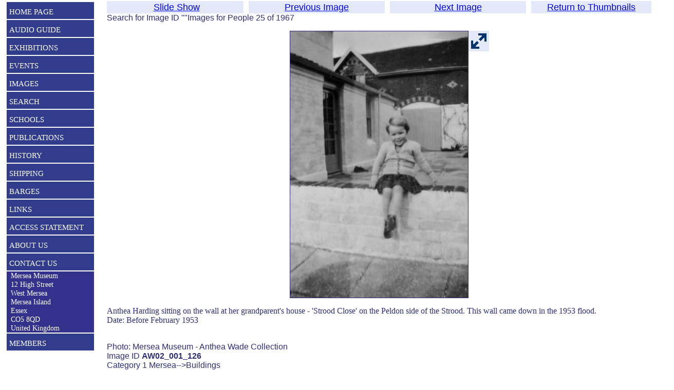

--- FILE ---
content_type: text/html; charset=UTF-8
request_url: https://merseamuseum.org.uk/mmphoto.php?pid=AW02_001_126&hit=25&tot=1967&typ=cat&cat=380,388,381,324,458,395,392
body_size: 4872
content:




















<!DOCTYPE html>
<html class="no-js">
<! Created by Tony Millatt April 2007>
<head>
<title>Anthea Harding sitting on the wall at her ...</title>
<link href="mmstyle.css" type=text/css rel=stylesheet><link href="mmprint.css" type=text/css rel=stylesheet media="print">
<link rel="shortcut icon" href="logo11.ico" />
<meta name="Keywords" content="History, Heritage, Museum, Maritime Museum, Mersea Island, West Mersea, East Mersea, Colchester, Essex, smack, oyster, barge, Thames sailing barge, fishing, stowboating, barrow, burial, Mersea Barrow, Peldon, Birch, Tollesbury">
<meta name="Description" content="Mersea Museum, Mersea Island, Essex">
<meta name="ROBOTS" Content="ALL">
<meta name="publicationDate" CONTENT="16 Mar 2009">
<meta name="creator" CONTENT="Mersea Island Museum">
<meta name="contributor" CONTENT="Mersea Island Museum">
<meta name="publisher" CONTENT="Mersea Island Museum">
<meta name="source" CONTENT="Mersea Island Museum">
<meta name="rights" CONTENT="http://www.merseamuseum.org.uk">
<meta name="language" CONTENT="eng">
<meta name="resource-type" CONTENT="text/html">
<meta name="type" CONTENT="text/html">
<meta name="rating" CONTENT="General">
<meta name="viewport" content="width=device-width, initial-scale=1">
<meta http-equiv="CACHE-CONTROL" content="NO-CACHE">
<meta http-equiv="EXPIRES" content="0">
<meta http-equiv="Content-Type" content="text/html; charset=windows-1252">

<script language="JavaScript">
<!--
var displayfull = "N";
var imageheight = 0;
var imagewidth  = 0;
var menutitle = "";
  var resdevice  = "";
  var inputimageheight = 0;
var inputimagewidth  = 0;
var screenheight = 0;
var screenwidth  = 0;
var windowheight = 0;
var windowwidth  = 0;

var nexthref  = "";
var prevhref  = "";

var xDown = null;
var yDown = null;

function Loading( ldisplayfull )
{
  displayfull = ldisplayfull;
  // alert("Loading called " + windowwidth + " " + "N" );

  var exp = new Date();
  exp.setHours( exp.getHours() + 1 );
  document.cookie = 'screenheight=' + screen.height + '; expires=' + exp + ';'
  document.cookie = 'screenwidth ='  + screen.width + '; expires=' + exp + ';'
  document.cookie = 'windowwidth='  + document.body.clientWidth + '; expires=' + exp + ';'
  windowwidth   =  document.body.clientWidth;
  windowheight  =  document.body.clientHeight;
//  windowheight = 1800;
  document.cookie = 'windowheight='  + document.body.clientHeight + '; expires=' + exp + ';'
  document.cookie = 'windowheight='  + windowheight + '; expires=' + exp + ';'
// alert("Loading called " + windowwidth + " " + displayfull );

  document.addEventListener('touchstart', handleTouchStart, false);
  document.addEventListener('touchmove', handleTouchMove, false);

  }

function findimage( )
{
  var imgobject = document.getElementById("inputimage");
  var enlargediv = document.getElementById( 'enlargediv');
  //alert("findimage called img left " + targetleft + " parent " + imgobject.offsetParent + " SL1 " + document.body.scrollLeft + " SL2 " + document.documentElement.scrollLeft );

  imgpos = FindPosition(imgobject);
  targetleft = imgpos[0] + imgobject.width + 2;
  imgmax     = document.body.clientWidth - 40;
  if ( targetleft > imgmax )
  {
    targetleft = imgmax;
  }
  imgtop  = imgpos[1];
//alert("findimage called img left " + targetleft + " top " + imgtop );

  enlargediv.style.left = targetleft + 'px';
  enlargediv.style.top  = imgtop + 'px';
}

function FindPosition(oElement)
{
  var posX = 0;
  var posY = 0;
// e = oElement;
//  alert ("FindPosition " + e + " posx " + e.offsetLeft);
//  e = e.offsetParent;
  // alert ("FindPosition " + e + " posx " + e.offsetLeft);
  if(typeof( oElement.offsetParent ) != "undefined")
  {
    for( ; oElement; oElement = oElement.offsetParent)
    {
      posX += oElement.offsetLeft;
      posY += oElement.offsetTop;
    }
    return [ posX, posY ];
  }
  else
  {
//    alert ("FindPosition " + oElement.offsetParent);
    return [ oElement.x, oElement.y ];
  }
}

function handleTouchStart(evt)
{
  xDown = evt.touches[0].clientX;
  yDown = evt.touches[0].clientY;
};

function handleTouchMove(evt)
{
//  if ( ! xDown || ! yDown )   // comment to disable swipe ?
  {
    return;
  }

  var xUp = evt.touches[0].clientX;
  var yUp = evt.touches[0].clientY;

  var xDiff = xDown - xUp;
  var yDiff = yDown - yUp;

  // alert( " touches " +  evt.touches.length + " xd " + xDiff.toFixed(0) + " yd " + yDiff.toFixed(0) );
  if (( evt.touches.length == 1 ) && ( Math.abs(xDiff) >  Math.abs(yDiff) )
    && ( Math.abs(xDiff) >  8 ))
  {
    if ( xDiff > 0 )
    {
      if ( nexthref != "" )
      {
        if (displayfull == "Y")
        {
          nexthref = nexthref + "&fs=Y";
        }
        /* left swipe */
        location.href = nexthref;
      }
      // alert("left swipe" + nexthref );
    }
    else
    {
      if ( prevhref != "" )
      {
        /* right swipe */
        if (displayfull == "Y")
        {
          prevhref = prevhref + "&fs=Y";
        }
        location.href = prevhref;
        // alert("right swipe" + prevhref );
      }
    }
  }

  /* reset values */
  xDown = null;
  yDown = null;
}

function newimageload( )
{
  // Set inputimage global vars for current image

  var imgobject = document.getElementById("inputimage");
  inputimageheight = imgobject.clientHeight;
//  inputimageheight = imgobject.height;
  inputimagewidth  = imgobject.clientWidth;
//  inputimagewidth  = imgobject.width;
//  alert("newimageload called width " + inputimagewidth + " height " + inputimageheight );

}




function mmpopup(mylink, windowname)
{
  if (! window.focus)return true;
  var href;
  if (typeof(mylink) == 'string')
     href=mylink;
  else
     href=mylink.href;
  window.open(href, windowname, 'width=700,height=500,resizable=yes,scrollbars=yes');
  return false;
}

// For popup image test dec2015
function toggle(div_id)
{
 var el = document.getElementById(div_id);
 if ( el.style.display == 'none' )
 {
   el.style.display = 'block';
 }
 else
 {
   el.style.display = 'none';
 }
 // alert ("toggle " + div_id + " now " + el.style.display );
}
function window_pos(imagefile, windowsize)
{
  var popupdiv = document.getElementById( 'popupdiv');
  var imgobject = document.getElementById("blanketimage");
  var imginput  = document.getElementById("inputimage");
  var blanket = document.getElementById('blanket');
  var navdiv  = document.getElementById('navdiv');
  var bmargin  = 0;
  var navwidth = 40;
  var tmargin  = 0;
  // alert("windowpos called " + imagefile + " width " + inputimagewidth + " height " + inputimageheight );
  // Must use inner values for image resize (but not available on older IE)
  iwindowwidth  = window.innerWidth;
  iwindowheight = window.innerHeight;
  if ( typeof(iwindowwidth) == 'undefined')  // Not set on old Internet Explorer
  {
    iwindowwidth  = document.documentElement.clientWidth;
    iwindowheight = document.documentElement.clientHeight;
  }

  bmargin = 0;  if ( screenheight > screenwidth)
  {
    bmargin = 40;
    tmargin = 40;
    navwidth = 254;
  }
  windowwidth   =  document.body.clientWidth;
  windowheight  =  document.body.clientHeight;
  // alert("windowpos " + iwindowwidth + " height " + iwindowheight  + " nav " + navwidth);
  // alert("windowpos input img " + imginput.naturalWidth + " height " + imginput.naturalHeight );
  blanket.style.height = windowheight + 'px';
  blanket.style.width  = windowwidth  + 'px';

  // now resize the image
  // Get the size of the image
  imgobject.src    = imagefile;
  // alert ("window_pos " + windowsize + " was alt " +  imgobject.alt );
  if ( windowsize != "" )
  {
    imgobject.alt = windowsize;
  }
  imageheight = imgobject.naturalHeight;
  imagewidth  = imgobject.naturalWidth;
  if ( typeof(imageheight) == 'undefined')  // Not set on old Internet Explorer
  {
    imageheight = inputimageheight;
    imagewidth  = inputimagewidth;
  }

  // Calculate how big we want the image
  targetwidth = iwindowwidth;
  if (targetwidth > imagewidth)
  {
//    targetwidth = imagewidth;
  }
  targetheight = targetwidth * imageheight / imagewidth;
  // If too tall for the window... Tweek it a little for windows.

  if ( targetheight > (iwindowheight - bmargin))
  {
    targetheight = iwindowheight - bmargin;
    targetwidth  = targetheight * imagewidth  / imageheight;
  }
  targetheight = Math.floor( targetheight);   // remove decimals
  targetwidth  = Math.floor( targetwidth );   // remove decimals
  targetleft   = (iwindowwidth - targetwidth) / 2;
  // alert ( "windowpos win height " + iwindowheight + " / " + iwindowwidth + " targ height " + targetheight + " width " + targetwidth + " image " + imageheight + " " + imagewidth );
  // alert ( "windowpos win height " + iwindowheight + " / " + iwindowwidth + " targ height " + targetheight + " width " + targetwidth + " margin " + bmargin );
  blanket.style.height = (targetheight+tmargin+bmargin) + 'px';
  // alert("screenheight " + screenheight + " / " + screenwidth );
  popupdiv.style.top = tmargin + 'px';
  popupdiv.style.left = targetleft + 'px';
  popupdiv.style.height = (targetheight+tmargin+bmargin) + 'px';
  popupdiv.style.width  = (targetwidth+0)  + 'px';
//  blanket.style.height = targetheight + 'px';
//  blanket.style.width  = targetwidth  + 'px';
//  navdiv.style.left = (targetleft+targetwidth-170) + 'px';
  navpos = targetleft + targetwidth + 5;
  if (navpos > (iwindowwidth - navwidth))
  {
    navpos = iwindowwidth - navwidth;
  }
  navdiv.style.left  = navpos   + 'px';
  navdiv.style.width = navwidth + 'px';
//  navdiv.style.height = '40px';
//  alert ( "navdiv height " + navdiv.style.height + " / " + navdiv.style.width );


  imgobject.width  = targetwidth;
  imgobject.height = targetheight;

}
function popup(imagefile, windowsize, refreshtime)
{
//  var object = document.getElementById( "popUpDiv" );
//  object.style.background = "url(" + imagefile + ") no-repeat";

//  blanket_size(windowname);
  var imgobject = document.getElementById("inputimage");
  displayfull = "N";
  if (windowsize == "max") displayfull = "Y";
  inputimageheight = imgobject.height;
  inputimagewidth  = imgobject.width;
  // alert("popup " + imagefile + " width " + inputimagewidth + " height " + inputimageheight +  ' windowsize ' + windowsize + ' refreshtime ' + refreshtime );
  toggle('mainbody');
  window_pos(imagefile, windowsize);
  toggle('blanket');
  toggle('popupdiv');
  toggle('navdiv');
  if (windowsize == "min")
  {
    findimage();
  }
//  mmresize();

  var lexp = new Date();
  var newtime =  refreshtime + 5;
  if (newtime > 60) newtime = 5;
  // Not sure why the above calculation is done, but set to 3 mins to avoid problems
  // due to cookie expiring
  newtime = 180;  // test
  lexp.setSeconds( lexp.getSeconds() + newtime );
  document.cookie = 'displayfull=' + displayfull + '; expires=' + lexp.toUTCString() + ';'
//   alert("displayfull " + displayfull + " newtime " + newtime);
}


// -->
</script>

</head>

<body onload="Loading( 'N' )">
<div id="container">
<div id="blanket" style="display:none;" ></div><div id="popupdiv" style="display:none;" ><img id="blanketimage" alt="min" src="Images/spacer.gif"  ></div><div id="navdiv" style="display:none;">  <a href="#" onclick="popup('Images/spacer.gif', 'min', 10)" ><img id="navimage" src="Images/reduce40.gif"></a><img id="navpack1" src="Images/none40.gif" height=20 width=40 ><a href="mmphoto.php?typ=cat&cat=380,388,381,324,458,395,392&pid=ATR_TRM_121&hit=24&tot=1967&fs=Y" ><img id="navimage" src="Images/left40.gif"  alt="Previous" title="Previous" ></a><img id="navpack2" src="Images/none40.gif" height=20 width=40 ><a href="mmphoto.php?typ=cat&cat=380,388,381,324,458,395,392&hit=25&tot=1967&pid=AW02_001_126&ss=Y&fs=Y" ><img id="navimage" src="Images/slideshow40.gif" alt="Slideshow" title="Slideshow" ></a><img id="navpack3" src="Images/none40.gif" height=20 width=40 ><a href="mmphoto.php?typ=cat&cat=380,388,381,324,458,395,392&pid=AW02_003&hit=26&tot=1967&fs=Y" ><img id="navimage" src="Images/right40.gif"  alt="Next" title="Next" > </a></div>
<div id="mainbody">
<table width="100%" >
  <tr>
  <td valign="top" class="menu"><div id="navigation"><ul class="top-level"><li class="navlink"><a href="index.php">HOME PAGE</a></li><li class="navlink"><a href="mmaplay.php" >AUDIO   GUIDE</a></li><li class="navlink"><a href="mmexhibitions.php" >EXHIBITIONS</a></li><li class="navlink"><a href="mmevents.php">EVENTS</a></li><li class="navlink"><a href="mmimages.php?typ=cat&wds=">IMAGES</a></li><li class="navlink"><a href="mmsearch.php?typ=cat&wds=">SEARCH</a><ul class="sub-level"><li><a href="mmres.php?act=select?typ=cat&wds=">Search All</a></li><li><a href="mmres.php?act=select&col=MM">Articles Books and Papers</a></li><li><a href="mmpeople.php">Family History - Parish Records</a></li><li><a href="mmbarges.php">Sailing Barges</a></li><li><a href="mmimages.php?typ=cat&wds=">Images</a></li><li><a href="mmres.php?rt=Audio&col=AV">Audio files</a></li><li><a href="mmres.php?rt=Video&col=AV">Video & Film</a></li><li><a href="mmsearch.php?typ=cat&wds=">Index Page</a></li></ul></li><li class="navlink"><a href="mmschools.php">SCHOOLS</a></li><li class="navlink"><a href="mmpubs.php">PUBLICATIONS</a></li><li class="navlink"><a href="mmh.php">HISTORY</a><ul class="sub-level"><li><a href="mmh.php">All Local History ...</a></li><li><a href="mmmi.php">Mersea Island</a><li><a href="mmbirch.php">Birch</a></li><li><a href="mmldh.php">Layer de la Haye</a></li><li><a href="mmpeldon.php">Peldon</a></li><li><a href="mmtollesbury.php">Tollesbury</a></li><li><a href="mmsal.php">Salcott</a></li><li><a href="mmwig.php">Wigborough</a></li></li><li><a href="mmchurches.php">Churches</a></li><li><a href="mminns.php">Pubs & Hotels</a></li><li><a href="mmoral.php">Oral History</a></li><li><a href="mmresdetails.php?col=MM&typ=ID&pid=MARG">MARG</a></ul></li><li class="navlink"><a href="mmshipping.php">SHIPPING</a><ul class="sub-level"><li><a href="mmshipping.php">Laid up ships</a></li><li><a href="mmvessels.php">Ship list A-B</a></li><li><a href="mmvessels.php?hit=51&typ=nam&tot=488">Ship list B-C</a></li><li><a href="mmvessels.php?hit=101&typ=nam&tot=488">Ship list D-E</a></li><li><a href="mmvessels.php?hit=151&typ=nam&tot=488">Ship list F-I</a></li><li><a href="mmvessels.php?hit=201&typ=nam&tot=488">Ship list I-L</a></li><li><a href="mmvessels.php?hit=251&typ=nam&tot=488">Ship list L-N</a></li><li><a href="mmvessels.php?hit=301&typ=nam&tot=488">Ship list N-P</a></li><li><a href="mmvessels.php?hit=351&typ=nam&tot=488">Ship list P-R</a></li><li><a href="mmvessels.php?hit=401&typ=nam&tot=488">Ship list R-S</a></li><li><a href="mmvessels.php?hit=451&typ=nam&tot=488">Ship list S-Z</a></li></ul></li><li class="navlink"><a href="mmbarges.php">BARGES</a></li><li class="navlink"><a href="mmlinks.php">LINKS</a></li><li class="navlink"><a href="mmaccess.php">ACCESS STATEMENT</a></li><li class="navlink"><a href="mmcontact.php">ABOUT US</a></li><li class="navlink"><a href="mmcontact.php">CONTACT US</a></li>  <li class="navinfoclose">&nbsp;&nbsp;Mersea Museum
  <br>&nbsp;&nbsp;12 High Street
  <br>&nbsp;&nbsp;West Mersea
  <br>&nbsp;&nbsp;Mersea Island
  <br>&nbsp;&nbsp;Essex
  <br>&nbsp;&nbsp;CO5 8QD
  <br>&nbsp;&nbsp;United Kingdom
  </li><li class="navlink"><a href="mmtrust.php">MEMBERS</a></li></ul></div><!-- navigation   --></ul><div id="noprint"><br>Image  25 of 1967</div></td><td width="2%"><td width="98%" valign="top" class="close"><nav><div id="noprint"><table cellSpacing=0 cellPadding=2 width="100%" border=0><tbody><tr><td width="25%" align="center" class="navbar2">&nbsp;<a href="mmphoto.php?typ=cat&cat=380,388,381,324,458,395,392&hit=25&tot=1967&pid=AW02_001_126&ss=1">Slide Show</a></td><td width="1%"></td><td width="25%" align=center class=navbar2><a href="mmphoto.php?typ=cat&cat=380,388,381,324,458,395,392&pid=ATR_TRM_121&hit=24&tot=1967">Previous Image</a></td><td width="1%"></td><td width="25%" align=center class=navbar2><a href="mmphoto.php?typ=cat&cat=380,388,381,324,458,395,392&pid=AW02_003&hit=26&tot=1967">Next Image</a></td><td width="1%"></td><td width="25%" align=center class=navbar2><a href="mmthumbs.php?tot=1967&cat=380,388,381,324,458,395,392&pid=AW02_001_126&typ=cat&hit=25#25">Return to Thumbnails</a></td></td></tr></tbody></table></div></nav>
Search for Image ID ""Images for People 25 of 1967<p align="center" class="mclose" ><img border="1" align="center" id="inputimage" onload='newimageload( )'  width="346" src="MMImages18/AW02_001_126.jpg" title=" Anthea Harding sitting on the wall at her grandparent's house - 'Strood Close' on the Peldon side of the Strood. This wall came down in the 1953 flood. "  alt=" Anthea Harding sitting on the wall at her grandparent's house - 'Strood Close' on the Peldon side of the Strood. This wall came down in the 1953 flood. 
Cat1 Mersea-->Buildings Cat2 People-->Other"  ></a><div id="noprint"><div id="enlargediv"><a href="#" onclick="popup('MMImages18/AW02_001_126.jpg', 'max', 10)" ><img src="Images/enlarge40.gif" onload="findimage( )" ></a></div></div></p><div class="px12"><p align="left" > Anthea Harding sitting on the wall at her grandparent's house - 'Strood Close' on the Peldon side of the Strood. This wall came down in the 1953 flood. <br>Date: Before February 1953&nbsp;&nbsp;&nbsp;&nbsp;&nbsp;&nbsp;</div><br>Photo: Mersea Museum - Anthea Wade Collection<br>Image ID <b>AW02_001_126</b><br>Category 1 Mersea-->Buildings</p><p><div id="noprint"><a href="mmresdetails.php?ba=cke&typ=ID&pid=PH01_PFH&rid=AW02_001_126&rhit=25" ><b>Read More...</b></a><br>&nbsp;<br></div><nav><div id="noprint"><table cellSpacing=0 cellPadding=2 width="100%" border=0><tbody><tr><td width="25%" align="center" class="navbar2">&nbsp;<a href="mmphoto.php?typ=cat&cat=380,388,381,324,458,395,392&hit=25&tot=1967&pid=AW02_001_126&ss=1">Slide Show</a></td><td width="1%"></td><td width="25%" align=center class=navbar2><a href="mmphoto.php?typ=cat&cat=380,388,381,324,458,395,392&pid=ATR_TRM_121&hit=24&tot=1967">Previous Image</a></td><td width="1%"></td><td width="25%" align=center class=navbar2><a href="mmphoto.php?typ=cat&cat=380,388,381,324,458,395,392&pid=AW02_003&hit=26&tot=1967">Next Image</a></td><td width="1%"></td><td width="25%" align=center class=navbar2><a href="mmthumbs.php?tot=1967&cat=380,388,381,324,458,395,392&pid=AW02_001_126&typ=cat&hit=25#25">Return to Thumbnails</a></td></td></tr></tbody></table></div></nav>
</td></tr><tr><td><br>&nbsp; &nbsp; <a href="#top">Top</a></td><td></td><td><br>This image is part of the Mersea Museum Collection.</td>  </tr></table>
</div>


<div id="footer">
    <p align="center" class="normal">
  Copyright Mersea Island Museum Trust 2026
  <br>Hosted by <a href="https://krystal.io/" target="krystal">Krystal.io</a>  </p>
</div>
</div>
</body></html>
